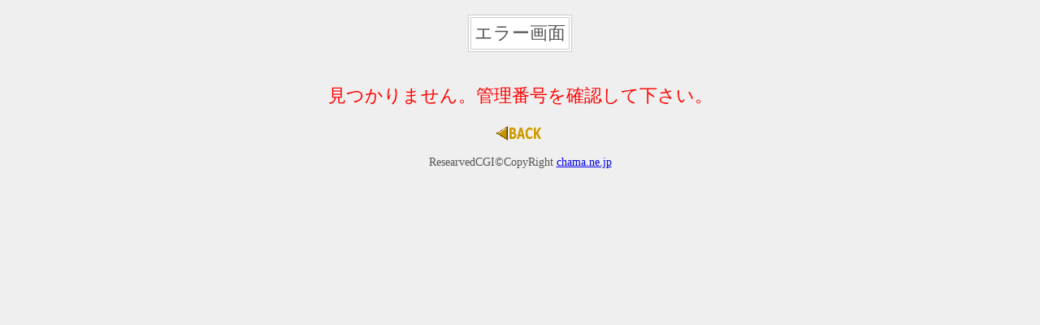

--- FILE ---
content_type: text/html; charset=Shift_JIS;
request_url: https://s-ssl.jp/tabimusubi.co.jp/cgi-bin/reserve/detail.cgi?gno=20181006-1
body_size: 2416
content:
<!DOCTYPE HTML PUBLIC "-//W3C//DTD HTML 4.01 Transitional//EN">
<HTML>
<HEAD>
<TITLE>旅行プラン 予約システム｜株式会社たびむすび（仙台）-エラー画面</TITLE>
<STYLE type="text/css">
/*HTML部のスタイル指定*/
body {
	display:block;
	margin-top : 0px;
	margin-left : 0px;
	margin-right : 0px;
	margin-bottom : 0px;border-width : 0px 0px 0px 0px;
}
BODY,TR,TD,TH {
	font-size : inherit;
}
.WORD {
	font-size : 14px;
	color     : #555555;
}
.WORDERR {
	font-size : 22px;
	color     : #FF0000;
}
.TITLE {
	font-size : 22px;
	color     : #555555;
}
.CATEGORYS {
	font-size : 10px;
	color     : #000000;
}
.CATEGORYL {
	font-size : 14px;
	font-weight : bold;
	color     : #000000;
}
#category a{
	font-size:16px;
	color:#909090;
}
#category a:hover{
	color:#ffffff;
	font-size:16px;
	font-weight : bold;
	background:orange;
}
.PRICE {
	font-size : 18px;
	font-weight : bold;
	color     : #FF0000;
}
.MEMBERPRICE {
	font-size : 16px;
	font-weight : bold;
	color     : #0000FF;
}
.BT {
	cursor:pointer;
	font-size : 15px;
	color     :#555555;
	background-color:#E1F0FF;
	border-width:0px 1px 1px 0px;
}
.PAGE {
	cursor:pointer;
	font-size : 12px;
	color     :#555555;
	background-color:#FFFFFF;
	border-width:0px 1px 1px 0px;
}
.PAGE2 {
	cursor:pointer;
	font-size : 14px;
	font-weight : bold;
	color     :#555555;
	background-color:#FFE9E9;
	border-width:0px 1px 1px 0px;
}</STYLE>
</HEAD>
<BODY background="" bgcolor="#efefef">
<CENTER>
<BR>
<TABLE border="0" cellspacing="1" cellpadding="2" bgcolor="#CCCCCC">
  <TR bgcolor="#FFFFFF">
    <TD align="center">
      <TABLE border="0" width="100%" cellspacing="1" cellpadding="4" bgcolor="#CCCCCC">
        <TR bgcolor="#FFFFFF">
          <TD align="center">
            <FONT class="TITLE" size="+1" color="#000000">
            エラー画面
            </FONT>
          </TD>
        </TR>
      </TABLE>
    </TD>
  </TR>
</TABLE>
<BR>
<BR>
<TABLE border="0">
  <TR>
    <TD>
      <FONT class="WORDERR" size="3" color="#FF0000">
      見つかりません。管理番号を確認して下さい。
      </FONT>
    </TD>
  </TR>
</TABLE>
<BR>
<A HREF="JavaScript:history.back()"><IMG src="https://s-ssl.jp/tabimusubi.co.jp/reserve/image/back.gif" alt="戻る" border="0"></A>

<BR><BR>
</CENTER><DIV align="CENTER">
<FONT class="WORD" size="2" color="#000000">ResearvedCGI&copy;CopyRight <A href="http://www.chama.ne.jp" target="chama">chama.ne.jp</A></FONT>
</DIV>
</BODY>
</HTML>
